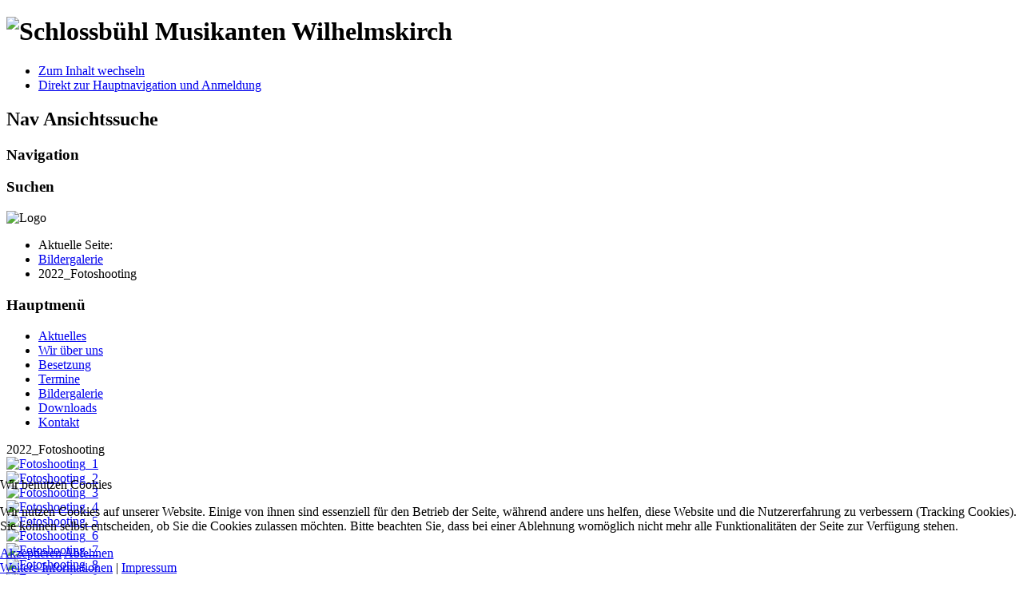

--- FILE ---
content_type: text/html; charset=utf-8
request_url: https://www.schlossbuehl.de/index.php/bilder/2022-fotoshooting
body_size: 5197
content:
	<!DOCTYPE html><html xmlns="http://www.w3.org/1999/xhtml" xml:lang="de-de" lang="de-de" dir="ltr" >
	
<head>
<script type="text/javascript">  (function(){ function blockCookies(disableCookies, disableLocal, disableSession){ if(disableCookies == 1){ if(!document.__defineGetter__){ Object.defineProperty(document, 'cookie',{ get: function(){ return ''; }, set: function(){ return true;} }); }else{ var oldSetter = document.__lookupSetter__('cookie'); if(oldSetter) { Object.defineProperty(document, 'cookie', { get: function(){ return ''; }, set: function(v){ if(v.match(/reDimCookieHint\=/) || v.match(/dfe880ed48ce4373b07d4d457f92ec41\=/)) { oldSetter.call(document, v); } return true; } }); } } var cookies = document.cookie.split(';'); for (var i = 0; i < cookies.length; i++) { var cookie = cookies[i]; var pos = cookie.indexOf('='); var name = ''; if(pos > -1){ name = cookie.substr(0, pos); }else{ name = cookie; } if(name.match(/reDimCookieHint/)) { document.cookie = name + '=; expires=Thu, 01 Jan 1970 00:00:00 GMT'; } } } if(disableLocal == 1){ window.localStorage.clear(); window.localStorage.__proto__ = Object.create(window.Storage.prototype); window.localStorage.__proto__.setItem = function(){ return undefined; }; } if(disableSession == 1){ window.sessionStorage.clear(); window.sessionStorage.__proto__ = Object.create(window.Storage.prototype); window.sessionStorage.__proto__.setItem = function(){ return undefined; }; } } blockCookies(1,1,1); }()); </script>


		<base href="https://www.schlossbuehl.de/index.php/bilder/2022-fotoshooting" />
	<meta http-equiv="content-type" content="text/html; charset=utf-8" />
	<meta name="keywords" content="Schlossbühl, Musikanten, Wilhelmskirch, Blasmusik, Schlossbühl Musikanten, böhmisch, mährisch, Walzer, Polka, Polkas, Konzerte, Ravensburg" />
	<meta name="description" content="Unser Herz schlägt böhmisch und mährisch - für die traditionelle Blasmusik. Die Liebe zur Blasmusik, das verbindet die ambitionierten Schlossbühl-Musikanten aus Wilhelmskirch." />
	<meta name="generator" content="Joomla! - Open Source Content Management" />
	<title>Schlossbühl Musikanten - Blasmusik mit Leidenschaft - Bildergalerie - Category: 2022_Fotoshooting</title>
	<link href="/index.php/bilder/2022-fotoshooting?format=feed&amp;type=rss" rel="alternate" type="application/rss+xml" title="RSS 2.0" />
	<link href="/index.php/bilder/2022-fotoshooting?format=feed&amp;type=atom" rel="alternate" type="application/atom+xml" title="Atom 1.0" />
	<link href="/templates/beez5/favicon.ico" rel="shortcut icon" type="image/vnd.microsoft.icon" />
	<link href="https://www.schlossbuehl.de/media/joomgallery/css/joom_settings.css" rel="stylesheet" type="text/css" />
	<link href="https://www.schlossbuehl.de/media/joomgallery/css/joomgallery.css" rel="stylesheet" type="text/css" />
	<link href="https://www.schlossbuehl.de/media/joomgallery/css/joom_local.css" rel="stylesheet" type="text/css" />
	<link href="https://www.schlossbuehl.de/media/joomgallery/js/slimbox/css/slimbox.css" rel="stylesheet" type="text/css" />
	<link href="/media/plg_system_jcemediabox/css/jcemediabox.min.css?2c837ab2c7cadbdc35b5bd7115e9eff1" rel="stylesheet" type="text/css" />
	<link href="/plugins/system/cookiehint/css/redimstyle.css?abf4b65910bb2a93cee8371002c742c5" rel="stylesheet" type="text/css" />
	<style type="text/css">
#redim-cookiehint-bottom {position: fixed; z-index: 99999; left: 0px; right: 0px; bottom: 0px; top: auto !important;}
	</style>
	<script type="application/json" class="joomla-script-options new">{"csrf.token":"ecb630e6dc3ea1cbaac90186e59879a9","system.paths":{"root":"","base":""}}</script>
	<script src="/media/system/js/mootools-core.js?abf4b65910bb2a93cee8371002c742c5" type="text/javascript"></script>
	<script src="/media/system/js/core.js?abf4b65910bb2a93cee8371002c742c5" type="text/javascript"></script>
	<script src="https://www.schlossbuehl.de/media/joomgallery/js/slimbox/js/slimbox.js" type="text/javascript"></script>
	<script src="/media/jui/js/jquery.min.js?abf4b65910bb2a93cee8371002c742c5" type="text/javascript"></script>
	<script src="/media/jui/js/jquery-noconflict.js?abf4b65910bb2a93cee8371002c742c5" type="text/javascript"></script>
	<script src="/media/jui/js/jquery-migrate.min.js?abf4b65910bb2a93cee8371002c742c5" type="text/javascript"></script>
	<script src="/media/jui/js/bootstrap.min.js?abf4b65910bb2a93cee8371002c742c5" type="text/javascript"></script>
	<script src="/media/plg_system_jcemediabox/js/jcemediabox.min.js?2c837ab2c7cadbdc35b5bd7115e9eff1" type="text/javascript"></script>
	<script src="/media/system/js/mootools-more.js?abf4b65910bb2a93cee8371002c742c5" type="text/javascript"></script>
	<script src="/templates/beez5/javascript/md_stylechanger.js" type="text/javascript" defer="defer"></script>
	<script type="text/javascript">
    var resizeJsImage = 1;
    var resizeSpeed = 10;
    var joomgallery_image = "Image";
    var joomgallery_of = "of";jQuery(function($){ initTooltips(); $("body").on("subform-row-add", initTooltips); function initTooltips (event, container) { container = container || document;$(container).find(".hasTooltip").tooltip({"html": true,"container": "body"});} });jQuery(document).ready(function(){WfMediabox.init({"base":"\/","theme":"standard","width":"","height":"","lightbox":0,"shadowbox":0,"icons":1,"overlay":1,"overlay_opacity":0,"overlay_color":"","transition_speed":300,"close":2,"labels":{"close":"Close","next":"Next","previous":"Previous","cancel":"Cancel","numbers":"{{numbers}}","numbers_count":"{{current}} of {{total}}","download":"Download"},"swipe":true,"expand_on_click":true});});(function() {  if (typeof gtag !== 'undefined') {       gtag('consent', 'denied', {         'ad_storage': 'denied',         'ad_user_data': 'denied',         'ad_personalization': 'denied',         'functionality_storage': 'denied',         'personalization_storage': 'denied',         'security_storage': 'denied',         'analytics_storage': 'denied'       });     } })();
	</script>

		<link rel="stylesheet" href="/templates/system/css/system.css" type="text/css" />
		<link rel="stylesheet" href="/templates/beez5/css/position.css" type="text/css" media="screen,projection" />
		<link rel="stylesheet" href="/templates/beez5/css/layout.css" type="text/css" media="screen,projection" />
		<link rel="stylesheet" href="/templates/beez5/css/print.css" type="text/css" media="Print" />
		<link rel="stylesheet" href="/templates/beez5/css/beez5.css" type="text/css" />
		<link rel="stylesheet" href="/templates/beez5/css/general.css" type="text/css" />
				<!--[if lte IE 6]>
			<link href="/templates/beez5/css/ieonly.css" rel="stylesheet" type="text/css" />
		<![endif]-->
		<!--[if IE 7]>
			<link href="/templates/beez5/css/ie7only.css" rel="stylesheet" type="text/css" />
		<![endif]-->
		<!--[if lt IE 9]>
			<script type="text/javascript" src="/templates/beez5/javascript/html5.js"></script>
		<![endif]-->
		<script type="text/javascript" src="/templates/beez5/javascript/hide.js"></script>

		<script type="text/javascript">
			var big ='140%';
			var small='53%';
			var altopen='ist geöffnet';
			var altclose='ist geschlossen';
			var bildauf='/templates/beez5/images/plus.png';
			var bildzu='/templates/beez5/images/minus.png';
			var rightopen='Info öffnen';
			var rightclose='Info schließen';
			var fontSizeTitle='Schriftgröße';
            var bigger='Größer';
            var reset='Reset';
            var smaller='Kleiner';
            var biggerTitle='Vergrößern';
            var resetTitle='Stil auf Standard zurücksetzen';
            var smallerTitle='Verkleinern';
		</script>

	</head>

	<body>

<div id="all">
	<div id="back">
			<header id="header">
							<div class="logoheader">
					<h1 id="logo">

										<img src="/images/logo_V6.png" alt="Schlossbühl Musikanten Wilhelmskirch" />
										<span class="header1">
										</span></h1>
				</div><!-- end logoheader -->

					<ul class="skiplinks">
						<li><a href="#main" class="u2">Zum Inhalt wechseln</a></li>
						<li><a href="#nav" class="u2">Direkt zur Hauptnavigation und Anmeldung</a></li>
											</ul>
					<h2 class="unseen">Nav Ansichtssuche</h2>
					<h3 class="unseen">Navigation</h3>
					
					<div id="line">
					<div id="fontsize"></div>
					<h3 class="unseen">Suchen</h3>
					
					</div> <!-- end line -->
		<div id="header-image">
			
							<img src="/templates/beez5/images/fruits.jpg"  alt="Logo" />
					</div>
					</header><!-- end header -->
				<div id="contentarea">
					<div id="breadcrumbs">

							<div aria-label="Breadcrumbs" role="navigation">
	<ul itemscope itemtype="https://schema.org/BreadcrumbList" class="breadcrumb">
					<li>
				Aktuelle Seite: &#160;
			</li>
		
						<li itemprop="itemListElement" itemscope itemtype="https://schema.org/ListItem">
											<a itemprop="item" href="/index.php/bilder/allgemein" class="pathway"><span itemprop="name">Bildergalerie</span></a>
					
											<span class="divider">
							<img src="/templates/beez5/images/system/arrow.png" alt="" />						</span>
										<meta itemprop="position" content="1">
				</li>
							<li itemprop="itemListElement" itemscope itemtype="https://schema.org/ListItem" class="active">
					<span itemprop="name">
						2022_Fotoshooting					</span>
					<meta itemprop="position" content="2">
				</li>
				</ul>
</div>


					</div>

					
													<nav class="left1 leftbigger" id="nav">
						
								<div class="moduletable_menu">
 <h3><span
	class="backh"><span class="backh2"><span class="backh3">Hauptmenü</span></span></span></h3>
 <ul class="nav menu mod-list">
<li class="item-102 default"><a href="/index.php" >Aktuelles</a></li><li class="item-103"><a href="/index.php/chronik" >Wir über uns</a></li><li class="item-165"><a href="/index.php/besetzung" >Besetzung </a></li><li class="item-623"><a href="/index.php/termine-konzertmeister" >Termine</a></li><li class="item-138 current active"><a href="/index.php/bilder" >Bildergalerie</a></li><li class="item-302"><a href="/index.php/downloads-schlossbuehl" >Downloads</a></li><li class="item-108"><a href="/index.php/kontakt" >Kontakt</a></li></ul>
</div>

								
								

													</nav>
						
					
					<div id="wrapper2" >

						<div id="main">

						
							<div id="system-message-container">
	</div>

							
<div class="gallery">

  <div class="jg_category">
    <div class="well well-small jg-header">
      2022_Fotoshooting    </div>
    <div class="jg_catdescr">
          </div>
  </div>
  <div class="jg_displaynone">
    </div>  <div class="jg_row jg_row2">
    <div class="jg_element_cat">
      <div class="jg_imgalign_catimgs">
        <a title="Fotoshooting_1" href="/index.php/bilder/image?view=image&amp;format=raw&amp;type=img&amp;id=5530" rel="lightbox[joomgallery]" class="jg_catelem_photo jg_catelem_photo_align">
          <img src="https://www.schlossbuehl.de/images/joomgallery/thumbnails/allgemein_167/2022_fotoshooting_200/fotoshooting_1_20230330_1099986767.jpg" class="jg_photo" width="210" height="140" alt="Fotoshooting_1" loading="lazy" /></a>
      </div>
    </div>
    <div class="jg_element_cat">
      <div class="jg_imgalign_catimgs">
        <a title="Fotoshooting_2" href="/index.php/bilder/image?view=image&amp;format=raw&amp;type=img&amp;id=5531" rel="lightbox[joomgallery]" class="jg_catelem_photo jg_catelem_photo_align">
          <img src="https://www.schlossbuehl.de/images/joomgallery/thumbnails/allgemein_167/2022_fotoshooting_200/fotoshooting_2_20230330_1115119301.jpg" class="jg_photo" width="210" height="140" alt="Fotoshooting_2" loading="lazy" /></a>
      </div>
    </div>
    <div class="jg_element_cat">
      <div class="jg_imgalign_catimgs">
        <a title="Fotoshooting_3" href="/index.php/bilder/image?view=image&amp;format=raw&amp;type=img&amp;id=5532" rel="lightbox[joomgallery]" class="jg_catelem_photo jg_catelem_photo_align">
          <img src="https://www.schlossbuehl.de/images/joomgallery/thumbnails/allgemein_167/2022_fotoshooting_200/fotoshooting_3_20230330_1644859504.jpg" class="jg_photo" width="210" height="140" alt="Fotoshooting_3" loading="lazy" /></a>
      </div>
    </div>
    <div class="jg_clearboth"></div>
  </div>
  <div class="jg_row jg_row1">
    <div class="jg_element_cat">
      <div class="jg_imgalign_catimgs">
        <a title="Fotoshooting_4" href="/index.php/bilder/image?view=image&amp;format=raw&amp;type=img&amp;id=5533" rel="lightbox[joomgallery]" class="jg_catelem_photo jg_catelem_photo_align">
          <img src="https://www.schlossbuehl.de/images/joomgallery/thumbnails/allgemein_167/2022_fotoshooting_200/fotoshooting_4_20230330_1892923325.jpg" class="jg_photo" width="210" height="140" alt="Fotoshooting_4" loading="lazy" /></a>
      </div>
    </div>
    <div class="jg_element_cat">
      <div class="jg_imgalign_catimgs">
        <a title="Fotoshooting_5" href="/index.php/bilder/image?view=image&amp;format=raw&amp;type=img&amp;id=5534" rel="lightbox[joomgallery]" class="jg_catelem_photo jg_catelem_photo_align">
          <img src="https://www.schlossbuehl.de/images/joomgallery/thumbnails/allgemein_167/2022_fotoshooting_200/fotoshooting_5_20230330_1527512241.jpg" class="jg_photo" width="210" height="140" alt="Fotoshooting_5" loading="lazy" /></a>
      </div>
    </div>
    <div class="jg_element_cat">
      <div class="jg_imgalign_catimgs">
        <a title="Fotoshooting_6" href="/index.php/bilder/image?view=image&amp;format=raw&amp;type=img&amp;id=5535" rel="lightbox[joomgallery]" class="jg_catelem_photo jg_catelem_photo_align">
          <img src="https://www.schlossbuehl.de/images/joomgallery/thumbnails/allgemein_167/2022_fotoshooting_200/fotoshooting_6_20230330_1519427590.jpg" class="jg_photo" width="210" height="140" alt="Fotoshooting_6" loading="lazy" /></a>
      </div>
    </div>
    <div class="jg_clearboth"></div>
  </div>
  <div class="jg_row jg_row2">
    <div class="jg_element_cat">
      <div class="jg_imgalign_catimgs">
        <a title="Fotoshooting_7" href="/index.php/bilder/image?view=image&amp;format=raw&amp;type=img&amp;id=5536" rel="lightbox[joomgallery]" class="jg_catelem_photo jg_catelem_photo_align">
          <img src="https://www.schlossbuehl.de/images/joomgallery/thumbnails/allgemein_167/2022_fotoshooting_200/fotoshooting_7_20230330_1535747247.jpg" class="jg_photo" width="210" height="140" alt="Fotoshooting_7" loading="lazy" /></a>
      </div>
    </div>
    <div class="jg_element_cat">
      <div class="jg_imgalign_catimgs">
        <a title="Fotoshooting_8" href="/index.php/bilder/image?view=image&amp;format=raw&amp;type=img&amp;id=5537" rel="lightbox[joomgallery]" class="jg_catelem_photo jg_catelem_photo_align">
          <img src="https://www.schlossbuehl.de/images/joomgallery/thumbnails/allgemein_167/2022_fotoshooting_200/fotoshooting_8_20230330_1350042530.jpg" class="jg_photo" width="210" height="140" alt="Fotoshooting_8" loading="lazy" /></a>
      </div>
    </div>
    <div class="jg_element_cat">
      <div class="jg_imgalign_catimgs">
        <a title="Fotoshooting_9" href="/index.php/bilder/image?view=image&amp;format=raw&amp;type=img&amp;id=5538" rel="lightbox[joomgallery]" class="jg_catelem_photo jg_catelem_photo_align">
          <img src="https://www.schlossbuehl.de/images/joomgallery/thumbnails/allgemein_167/2022_fotoshooting_200/fotoshooting_9_20230330_1435795288.jpg" class="jg_photo" width="210" height="140" alt="Fotoshooting_9" loading="lazy" /></a>
      </div>
    </div>
    <div class="jg_clearboth"></div>
  </div>
  <div class="jg_row jg_row1">
    <div class="jg_element_cat">
      <div class="jg_imgalign_catimgs">
        <a title="Fotoshooting_10" href="/index.php/bilder/image?view=image&amp;format=raw&amp;type=img&amp;id=5539" rel="lightbox[joomgallery]" class="jg_catelem_photo jg_catelem_photo_align">
          <img src="https://www.schlossbuehl.de/images/joomgallery/thumbnails/allgemein_167/2022_fotoshooting_200/fotoshooting_10_20230330_1681802640.jpg" class="jg_photo" width="210" height="140" alt="Fotoshooting_10" loading="lazy" /></a>
      </div>
    </div>
    <div class="jg_element_cat">
      <div class="jg_imgalign_catimgs">
        <a title="Fotoshooting_11" href="/index.php/bilder/image?view=image&amp;format=raw&amp;type=img&amp;id=5540" rel="lightbox[joomgallery]" class="jg_catelem_photo jg_catelem_photo_align">
          <img src="https://www.schlossbuehl.de/images/joomgallery/thumbnails/allgemein_167/2022_fotoshooting_200/fotoshooting_11_20230330_1284741556.jpg" class="jg_photo" width="210" height="140" alt="Fotoshooting_11" loading="lazy" /></a>
      </div>
    </div>
    <div class="jg_element_cat">
      <div class="jg_imgalign_catimgs">
        <a title="Fotoshooting_12" href="/index.php/bilder/image?view=image&amp;format=raw&amp;type=img&amp;id=5541" rel="lightbox[joomgallery]" class="jg_catelem_photo jg_catelem_photo_align">
          <img src="https://www.schlossbuehl.de/images/joomgallery/thumbnails/allgemein_167/2022_fotoshooting_200/fotoshooting_12_20230330_1187821663.jpg" class="jg_photo" width="210" height="140" alt="Fotoshooting_12" loading="lazy" /></a>
      </div>
    </div>
    <div class="jg_clearboth"></div>
  </div>
  <div class="jg_displaynone">
      <a href="/index.php/bilder/image?view=image&amp;format=raw&amp;type=img&amp;id=5542" rel="lightbox[joomgallery]" title="Fotoshooting_13">5542</a>
      <a href="/index.php/bilder/image?view=image&amp;format=raw&amp;type=img&amp;id=5543" rel="lightbox[joomgallery]" title="Fotoshooting_14">5543</a>
      <a href="/index.php/bilder/image?view=image&amp;format=raw&amp;type=img&amp;id=5544" rel="lightbox[joomgallery]" title="Fotoshooting_15">5544</a>
      <a href="/index.php/bilder/image?view=image&amp;format=raw&amp;type=img&amp;id=5545" rel="lightbox[joomgallery]" title="Fotoshooting_16">5545</a>
      <a href="/index.php/bilder/image?view=image&amp;format=raw&amp;type=img&amp;id=5546" rel="lightbox[joomgallery]" title="Fotoshooting_17">5546</a>
      <a href="/index.php/bilder/image?view=image&amp;format=raw&amp;type=img&amp;id=5547" rel="lightbox[joomgallery]" title="Fotoshooting_18">5547</a>
    </div>  <div class="jg-footer">
    &nbsp;
  </div>
  <div class="jg_catcountimg">
    There are 18 images in category  </div>
  <div class="pagination">
    <ul>
	<li class="pagination-start"><span class="pagenav">Start</span></li>
	<li class="pagination-prev"><span class="pagenav">Zurück</span></li>
			<li><span class="pagenav">1</span></li>			<li><a href="/index.php/bilder/2022-fotoshooting?page=2" class="pagenav">2</a></li>		<li class="pagination-next"><a title="Weiter" href="/index.php/bilder/2022-fotoshooting?page=2" class="hasTooltip pagenav">Weiter</a></li>
	<li class="pagination-end"><a title="Ende" href="/index.php/bilder/2022-fotoshooting?page=2" class="hasTooltip pagenav">Ende</a></li>
</ul>
  </div>

</div>

						</div><!-- end main -->

					</div><!-- end wrapper -->

				
			
					<div class="wrap"></div>

				</div> <!-- end contentarea -->

			</div><!-- back -->

		</div><!-- all -->

		<div id="footer-outer">

					<div id="footer-inner">

				<div id="bottom">
										   					<div class="box box2"> <div class="moduletable">
 

<div class="custom"  >
	<p>Copyright by Schlossbühl Musikanten</p></div>
</div>
</div>
															<div class="box box3"> <div class="moduletable">
 <ul class="nav menusecmenu mod-list">
<li class="item-149"><a href="/index.php/impressum" >Impressum</a></li><li class="item-303"><a href="/index.php/datenschutzerklaerung" >Datenschutzerklärung</a></li><li class="item-148"><a href="/index.php/login" >Login</a></li></ul>
</div>
</div>
									</div>
			</div>
		
			<div id="footer-sub">

							<footer id="footer">
			
					
					<p>
						Powered by <a href="http://www.joomla.org/">Joomla!&#174;</a>
					</p>

							</footer>
			
			</div>

		</div>
		
	
<script type="text/javascript">   function cookiehintsubmitnoc(obj) {     if (confirm("Eine Ablehnung wird die Funktionen der Website beeinträchtigen. Möchten Sie wirklich ablehnen?")) {       document.cookie = 'reDimCookieHint=-1; expires=0; path=/';       cookiehintfadeOut(document.getElementById('redim-cookiehint-bottom'));       return true;     } else {       return false;     }   } </script> <div id="redim-cookiehint-bottom">   <div id="redim-cookiehint">     <div class="cookiehead">       <span class="headline">Wir benutzen Cookies</span>     </div>     <div class="cookiecontent">   <p>Wir nutzen Cookies auf unserer Website. Einige von ihnen sind essenziell für den Betrieb der Seite, während andere uns helfen, diese Website und die Nutzererfahrung zu verbessern (Tracking Cookies). Sie können selbst entscheiden, ob Sie die Cookies zulassen möchten. Bitte beachten Sie, dass bei einer Ablehnung womöglich nicht mehr alle Funktionalitäten der Seite zur Verfügung stehen.</p>    </div>     <div class="cookiebuttons">       <a id="cookiehintsubmit" onclick="return cookiehintsubmit(this);" href="https://www.schlossbuehl.de/index.php/bilder/2022-fotoshooting?rCH=2"         class="btn">Akzeptieren</a>           <a id="cookiehintsubmitno" onclick="return cookiehintsubmitnoc(this);" href="https://www.schlossbuehl.de/index.php/bilder/2022-fotoshooting?rCH=-2"           class="btn">Ablehnen</a>          <div class="text-center" id="cookiehintinfo">              <a target="_self" href="http://localhost/schlossbuehl/index.php/impressum">Weitere Informationen</a>                  |                  <a target="_self" href="http://localhost/schlossbuehl/index.php/datenschutzerklaerung">Impressum</a>            </div>      </div>     <div class="clr"></div>   </div> </div>  <script type="text/javascript">        document.addEventListener("DOMContentLoaded", function(event) {         if (!navigator.cookieEnabled){           document.getElementById('redim-cookiehint-bottom').remove();         }       });        function cookiehintfadeOut(el) {         el.style.opacity = 1;         (function fade() {           if ((el.style.opacity -= .1) < 0) {             el.style.display = "none";           } else {             requestAnimationFrame(fade);           }         })();       }         function cookiehintsubmit(obj) {         document.cookie = 'reDimCookieHint=1; expires=Sat, 14 Feb 2026 23:59:59 GMT;57; path=/';         cookiehintfadeOut(document.getElementById('redim-cookiehint-bottom'));         return true;       }        function cookiehintsubmitno(obj) {         document.cookie = 'reDimCookieHint=-1; expires=0; path=/';         cookiehintfadeOut(document.getElementById('redim-cookiehint-bottom'));         return true;       }  </script>  
</body>
</html>
